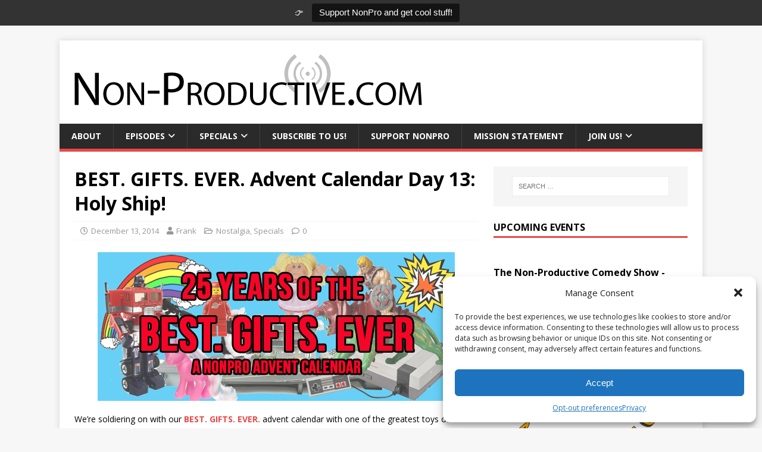

--- FILE ---
content_type: text/html; charset=utf-8
request_url: https://accounts.google.com/o/oauth2/postmessageRelay?parent=https%3A%2F%2Fnon-productive.com&jsh=m%3B%2F_%2Fscs%2Fabc-static%2F_%2Fjs%2Fk%3Dgapi.lb.en.2kN9-TZiXrM.O%2Fd%3D1%2Frs%3DAHpOoo_B4hu0FeWRuWHfxnZ3V0WubwN7Qw%2Fm%3D__features__
body_size: 162
content:
<!DOCTYPE html><html><head><title></title><meta http-equiv="content-type" content="text/html; charset=utf-8"><meta http-equiv="X-UA-Compatible" content="IE=edge"><meta name="viewport" content="width=device-width, initial-scale=1, minimum-scale=1, maximum-scale=1, user-scalable=0"><script src='https://ssl.gstatic.com/accounts/o/2580342461-postmessagerelay.js' nonce="fvwOv72yrQg9N6fBpLE5Tw"></script></head><body><script type="text/javascript" src="https://apis.google.com/js/rpc:shindig_random.js?onload=init" nonce="fvwOv72yrQg9N6fBpLE5Tw"></script></body></html>

--- FILE ---
content_type: text/html; charset=utf-8
request_url: https://www.google.com/recaptcha/api2/aframe
body_size: 267
content:
<!DOCTYPE HTML><html><head><meta http-equiv="content-type" content="text/html; charset=UTF-8"></head><body><script nonce="d32SEzjqaOZsweThbG8MOQ">/** Anti-fraud and anti-abuse applications only. See google.com/recaptcha */ try{var clients={'sodar':'https://pagead2.googlesyndication.com/pagead/sodar?'};window.addEventListener("message",function(a){try{if(a.source===window.parent){var b=JSON.parse(a.data);var c=clients[b['id']];if(c){var d=document.createElement('img');d.src=c+b['params']+'&rc='+(localStorage.getItem("rc::a")?sessionStorage.getItem("rc::b"):"");window.document.body.appendChild(d);sessionStorage.setItem("rc::e",parseInt(sessionStorage.getItem("rc::e")||0)+1);localStorage.setItem("rc::h",'1769119731594');}}}catch(b){}});window.parent.postMessage("_grecaptcha_ready", "*");}catch(b){}</script></body></html>